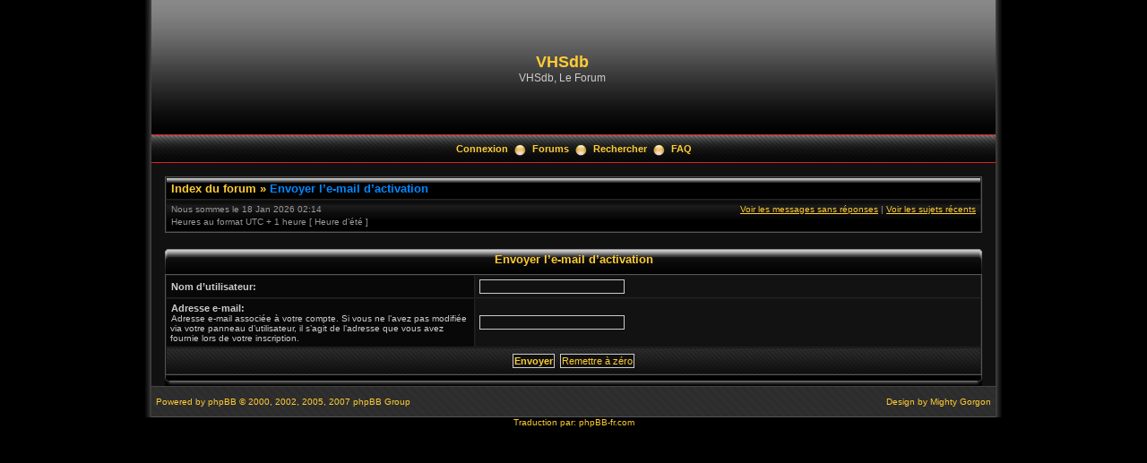

--- FILE ---
content_type: text/html; charset=UTF-8
request_url: https://vhsdb.org/phpBB3/ucp.php?mode=resend_act&sid=1a2a250f2de80f553902511ca2ef491b
body_size: 2643
content:
<!DOCTYPE html PUBLIC "-//W3C//DTD XHTML 1.0 Transitional//EN" "http://www.w3.org/TR/xhtml1/DTD/xhtml1-transitional.dtd">
<html xmlns="http://www.w3.org/1999/xhtml" dir="ltr" lang="fr" xml:lang="fr">
<head>

<meta http-equiv="content-type" content="text/html; charset=UTF-8" />
<meta http-equiv="content-language" content="fr" />
<meta http-equiv="content-style-type" content="text/css" />
<meta http-equiv="imagetoolbar" content="no" />
<meta name="resource-type" content="document" />
<meta name="distribution" content="global" />
<meta name="copyright" content="2000, 2002, 2005, 2007 phpBB Group" />
<meta name="keywords" content="" />
<meta name="description" content="" />
<title>VHSdb &bull; Panneau de l’utilisateur &bull; Envoyer l’e-mail d’activation</title>

<link rel="stylesheet" href="./styles/black_pearl/theme/stylesheet.css" type="text/css" />

<script type="text/javascript" src="./styles/black_pearl/template/scripts.js"></script>
<script type="text/javascript">
// <![CDATA[

function popup(url, width, height, name)
{
	if (!name)
	{
		name = '_popup';
	}

	window.open(url.replace(/&amp;/g, '&'), name, 'height=' + height + ',resizable=yes,scrollbars=yes,width=' + width);
	return false;
}

function jumpto()
{
	var page = prompt('Entrer le numéro de page où vous souhaitez aller.:', '');
	var perpage = '';
	var base_url = '';

	if (page !== null && !isNaN(page) && page > 0)
	{
		document.location.href = base_url.replace(/&amp;/g, '&') + '&start=' + ((page - 1) * perpage);
	}
}

/**
* Find a member
*/
function find_username(url)
{
	popup(url, 760, 570, '_usersearch');
	return false;
}

/**
* Mark/unmark checklist
* id = ID of parent container, name = name prefix, state = state [true/false]
*/
function marklist(id, name, state)
{
	var parent = document.getElementById(id);
	if (!parent)
	{
		eval('parent = document.' + id);
	}

	if (!parent)
	{
		return;
	}

	var rb = parent.getElementsByTagName('input');
	
	for (var r = 0; r < rb.length; r++)
	{
		if (rb[r].name.substr(0, name.length) == name)
		{
			rb[r].checked = state;
		}
	}
}


// ]]>
</script>
<!--[if lt IE 7]>
<script type="text/javascript" src="./styles/black_pearl/template/pngfix.js"></script>
<![endif]-->
</head>
<body class="ltr">

<a name="top"></a>

<!-- <div id="wrapper"> -->
<div style="width:960px;clear:both;margin: 0 auto;">
<table width="100%" align="center" cellspacing="0" cellpadding="0" border="0">
	<tr>
		<td class="leftshadow" width="9" valign="top"><img src="./styles/black_pearl/theme/images/spacer.gif" alt="" width="9" height="1" /></td>
		<td class="np-body" width="100%" valign="top">

<div id="top_logo">
<table width="100%" cellspacing="0" cellpadding="0" border="0">
<tr>
<td height="150" align="left" valign="middle"><a href="./index.php?sid=7391099cbe6f7990ada5416a05f9b666"></a></td>
<td align="center" valign="middle"><h1>VHSdb</h1><span class="gen">VHSdb, Le Forum</span></td>
<td align="right" valign="top">&nbsp;</td>
</tr>
</table>
</div>

<table width="100%" cellspacing="0" cellpadding="0" border="0">
<tr>
	<td class="forum-buttons" colspan="3" width="100%">
					<a href="./ucp.php?mode=login&amp;sid=7391099cbe6f7990ada5416a05f9b666">Connexion</a>&nbsp;&nbsp;<img src="./styles/black_pearl/theme/images/menu_sep.png" alt="" />&nbsp;
					<a href="./index.php?sid=7391099cbe6f7990ada5416a05f9b666">Forums</a>&nbsp;&nbsp;<img src="./styles/black_pearl/theme/images/menu_sep.png" alt="" />&nbsp;
		<a href="./search.php?sid=7391099cbe6f7990ada5416a05f9b666">Rechercher</a>&nbsp;&nbsp;<img src="./styles/black_pearl/theme/images/menu_sep.png" alt="" />&nbsp;		<a href="./faq.php?sid=7391099cbe6f7990ada5416a05f9b666">FAQ</a>
	</td>
</tr>
</table>
<div id="wrapcentre">

<div class="bc-tbl bc-div">
	<p class="bc-header">
		<a href="./index.php?sid=7391099cbe6f7990ada5416a05f9b666">Index du forum</a>&nbsp;&#187;&nbsp;<a href="#" class="nav-current">Envoyer l’e-mail d’activation</a>
	</p>
	<div class="bc-links">
		<div class="bc-links-left">Nous sommes le 18 Jan 2026 02:14<br />Heures au format UTC + 1 heure [ Heure d’été ]</div>
		<a href="./search.php?search_id=unanswered&amp;sid=7391099cbe6f7990ada5416a05f9b666">Voir les messages sans réponses</a>&nbsp;|&nbsp;<a href="./search.php?search_id=active_topics&amp;sid=7391099cbe6f7990ada5416a05f9b666">Voir les sujets récents</a><br />
		&nbsp;	</div>
</div><br />

<div align="center">

<form action="./ucp.php?mode=resend_act&amp;sid=7391099cbe6f7990ada5416a05f9b666" method="post">

<div><div class="tbl-h-l"><div class="tbl-h-r"><div class="tbl-h-c"><div class="tbl-title">Envoyer l’e-mail d’activation</div></div></div></div>
<table class="tablebg" width="100%" cellpadding="0" cellspacing="0">
<tr>
	<td class="row1" width="38%"><b class="genmed">Nom d’utilisateur: </b></td>
	<td class="row2"><input type="text" class="post" name="username" size="25" value="" /></td>
</tr>
<tr>
	<td class="row1"><b class="genmed">Adresse e-mail: </b><br /><span class="gensmall">Adresse e-mail associée à votre compte. Si vous ne l’avez pas modifiée via votre panneau d’utilisateur, il s’agit de l’adresse que vous avez fournie lors de votre inscription.</span></td>
	<td class="row2"><input type="text" class="post" name="email" size="25" maxlength="100" value="" /></td>
</tr>
<tr><td class="cat-bottom" colspan="2"><input type="submit" name="submit" value="Envoyer" class="btnmain" />&nbsp;&nbsp;<input type="reset" value="Remettre à zéro" name="reset" class="btnlite" /></td></tr>
</table>
<div class="tbl-f-l"><div class="tbl-f-r"><div class="tbl-f-c">&nbsp;</div></div></div></div>

<input type="hidden" name="creation_time" value="1768698845" />
<input type="hidden" name="form_token" value="f461566ea6e2d6dfa079a9de225d49e720830b96" />
</form>

</div>

<div style="text-align:center;"></div>

	</div>

<!--
	We request you retain the full copyright notice below including the link to www.phpbb.com.
	This not only gives respect to the large amount of time given freely by the developers
	but also helps build interest, traffic and use of phpBB3. If you (honestly) cannot retain
	the full copyright we ask you at least leave in place the "Powered by phpBB" line, with
	"phpBB" linked to www.phpbb.com. If you refuse to include even this then support on our
	forums may be affected.

	The phpBB Group : 2006
//-->

<div id="bottom_logo_ext">
<div id="bottom_logo">
	<table width="100%" cellspacing="0" cellpadding="0" border="0">
		<tr>
			<td class="np" nowrap="nowrap" width="350" align="left">
				<br /><span class="copyright">&nbsp;Powered by <a href="http://www.phpbb.com/">phpBB</a> &copy; 2000, 2002, 2005, 2007 phpBB Group</span><br /><br />
			</td>
			<td class="np" nowrap="nowrap" align="center">&nbsp;</td>
			<td class="np" nowrap="nowrap" width="250" align="right">
				<span class="copyright">Design by <a href="http://www.icyphoenix.com" target="_blank">Mighty Gorgon</a>&nbsp;</span>
			</td>
		</tr>
	</table>
</div>
</div>
		</td>
		<td class="rightshadow" width="9" valign="top"><img src="./styles/black_pearl/theme/images/spacer.gif" alt="" width="9" height="1" /></td>
	</tr>
</table>
</div>

<div style="text-align:center;">
<span class="copyright" style="padding: 0px;">
Traduction par: <a href="http://forums.phpbb-fr.com">phpBB-fr.com</a><br /></span>
</div>

<a name="bottom"></a>

</body>
</html>